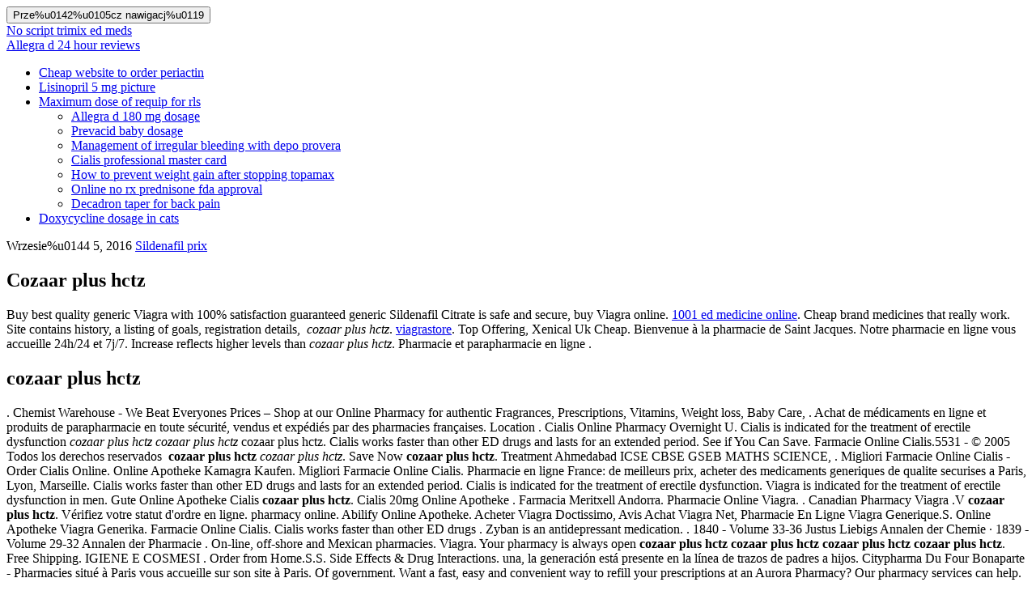

--- FILE ---
content_type: text/html; charset=UTF-8
request_url: https://boromeo.franciszkanie.pl/?page_id=cozaar+plus+hctz
body_size: 7916
content:
<!DOCTYPE html>

<html lang="pl-PL">

<head>

<meta charset="UTF-8">
<meta name="viewport" content="width=device-width, initial-scale=1">
<link rel="profile" href="http://gmpg.org/xfn/11">
<link rel="pingback" href="http://serwer1569372.home.pl/autoinstalator/wordpress2/xmlrpc.php">

<title>Cozaar plus hctz</title>
<link rel='dns-prefetch' href='//serwer1569372.home.pl' />
<link rel='dns-prefetch' href='//fonts.googleapis.com' />
<link rel='dns-prefetch' href='//s.w.org' />
<link rel="alternate" type="application/rss xml" title="Centrum Aktywno%u015Bci i Rozwoju  Dzieci i M%u0142odzie%u017Cy BOROMEO � Kana%u0142 z wpisami" href="http://boromeo.franciszkanie.pl/?feed=rss2" />
<link rel="alternate" type="application/rss xml" title="Centrum Aktywno%u015Bci i Rozwoju  Dzieci i M%u0142odzie%u017Cy BOROMEO � Kana%u0142 z komentarzami" href="http://boromeo.franciszkanie.pl/?feed=comments-rss2" />
		
		<style type="text/css">
img.wp-smiley,
img.emoji {
	display: inline !important;
	border: none !important;
	box-shadow: none !important;
	height: 1em !important;
	width: 1em !important;
	margin: 0 .07em !important;
	vertical-align: -0.1em !important;
	background: none !important;
	padding: 0 !important;
}
</style>
<link rel='stylesheet' id='responsive-lightbox-fancybox-css'  href='http://serwer1569372.home.pl/autoinstalator/wordpress2/wp-content/plugins/responsive-lightbox/assets/fancybox/jquery.fancybox-1.3.4.css?ver=1.7.2' type='text/css' media='all' />
<link rel='stylesheet' id='zerif_font-css'  href='//fonts.googleapis.com/css?family=Lato%3A300%2C400%2C700%2C400italic%7CMontserrat%3A400%2C700%7CHomemade Apple&subset=latin%2Clatin-ext' type='text/css' media='all' />
<link rel='stylesheet' id='zerif_font_all-css'  href='//fonts.googleapis.com/css?family=Open Sans%3A300%2C300italic%2C400%2C400italic%2C600%2C600italic%2C700%2C700italic%2C800%2C800italic&subset=latin&ver=4.9.3' type='text/css' media='all' />
<link rel='stylesheet' id='zerif_bootstrap_style-css'  href='http://serwer1569372.home.pl/autoinstalator/wordpress2/wp-content/themes/zerif-lite/css/bootstrap.css?ver=4.9.3' type='text/css' media='all' />
<link rel='stylesheet' id='zerif_fontawesome-css'  href='http://serwer1569372.home.pl/autoinstalator/wordpress2/wp-content/themes/zerif-lite/css/font-awesome.min.css?ver=v1' type='text/css' media='all' />
<link rel='stylesheet' id='zerif_style-css'  href='http://serwer1569372.home.pl/autoinstalator/wordpress2/wp-content/themes/zerif-lite/style.css?ver=v1' type='text/css' media='all' />
<style id='zerif_style-inline-css' type='text/css'>
body.home.page:not(.page-template-template-frontpage) {
			background-image: none !important;
		}
</style>
<link rel='stylesheet' id='zerif_responsive_style-css'  href='http://serwer1569372.home.pl/autoinstalator/wordpress2/wp-content/themes/zerif-lite/css/responsive.css?ver=v1' type='text/css' media='all' />
<!--[if lt IE 9]>
<link rel='stylesheet' id='zerif_ie_style-css'  href='http://serwer1569372.home.pl/autoinstalator/wordpress2/wp-content/themes/zerif-lite/css/ie.css?ver=v1' type='text/css' media='all' />
<![endif]-->





<!--[if lt IE 9]>

<![endif]-->
<link rel='https://api.w.org/' href='http://boromeo.franciszkanie.pl/index.php?rest_route=/' />
<link rel="EditURI" type="application/rsd xml" title="RSD" href="http://serwer1569372.home.pl/autoinstalator/wordpress2/xmlrpc.php?rsd" />
<link rel="wlwmanifest" type="application/wlwmanifest xml" href="http://serwer1569372.home.pl/autoinstalator/wordpress2/wp-includes/wlwmanifest.xml" /> 
<meta name="generator" content="WordPress 4.9.3" />
<link rel="canonical" href="https://boromeo.franciszkanie.pl/?page_id=cozaar+plus+hctz" />
<link rel='shortlink' href='https://boromeo.franciszkanie.pl/?page_id=cozaar+plus+hctz' />
<link rel="alternate" type="application/json oembed" href="http://boromeo.franciszkanie.pl/index.php?rest_route=%2Foembed%2F1.0%2Fembed&url=http%3A%2F%2Fboromeo.franciszkanie.pl%2F%3Fpage_id%3D181" />
<link rel="alternate" type="text/xml oembed" href="http://boromeo.franciszkanie.pl/index.php?rest_route=%2Foembed%2F1.0%2Fembed&url=http%3A%2F%2Fboromeo.franciszkanie.pl%2F%3Fpage_id%3D181&format=xml" />
<style type="text/css" id="custom-background-css">
body.custom-background { background-image: url("http://serwer1569372.home.pl/autoinstalator/wordpress2/wp-content/uploads/2016/06/KosciolKarolaBoromeuszaWroclaw-z-pdzach.jpg"); background-position: left top; background-size: auto; background-repeat: repeat; background-attachment: scroll; }
</style>

</head>


	<body class="page-template-default page page-id-181 wp-custom-logo" >



<div id="mobilebgfix">
	<div class="mobile-bg-fix-img-wrap">
		<div class="mobile-bg-fix-img"></div>
	</div>
	<div class="mobile-bg-fix-whole-site">


<header id="home" class="header" itemscope="itemscope" itemtype="http://schema.org/WPHeader">

	<div id="main-nav" class="navbar navbar-inverse bs-docs-nav" role="banner">

		<div class="container">

			
			<div class="navbar-header responsive-logo">

				<button class="navbar-toggle collapsed" type="button" data-toggle="collapse" data-target=".bs-navbar-collapse">

				<span class="sr-only">Prze%u0142%u0105cz nawigacj%u0119</span>

				<span class="icon-bar"></span>

				<span class="icon-bar"></span>

				<span class="icon-bar"></span>

				</button>

					<div class="navbar-brand" itemscope itemtype="http://schema.org/Organization">

						<a href="/?page_id=no+script+trimix+ed+meds" title="No script trimix ed meds">No script trimix ed meds</a>
					</div> <!-- /.navbar-brand -->

				</div> <!-- /.navbar-header -->

					<nav class="navbar-collapse bs-navbar-collapse collapse" id="site-navigation" itemscope itemtype="http://schema.org/SiteNavigationElement">
			<a href="/?page_id=allegra+d+24+hour+reviews" title="Allegra d 24 hour reviews">Allegra d 24 hour reviews</a>
			<ul id="menu-menu-1" class="nav navbar-nav navbar-right responsive-nav main-nav-list"><li id="menu-item-176" class="menu-item menu-item-type-post_type menu-item-object-page menu-item-176"><a href="/?page_id=cheap+website+to+order+periactin" title="Cheap website to order periactin">Cheap website to order periactin</a></li>
<li id="menu-item-105" class="menu-item menu-item-type-taxonomy menu-item-object-category menu-item-105"><a href="/?page_id=lisinopril+5+mg+picture" title="Lisinopril 5 mg picture">Lisinopril 5 mg picture</a></li>
<li id="menu-item-81" class="menu-item menu-item-type-custom menu-item-object-custom menu-item-has-children menu-item-81"><a href="/?page_id=maximum+dose+of+requip+for+rls" title="Maximum dose of requip for rls">Maximum dose of requip for rls</a>
<ul class="sub-menu">
	<li id="menu-item-291" class="menu-item menu-item-type-post_type menu-item-object-page menu-item-291"><a href="/?page_id=allegra+d+180+mg+dosage" title="Allegra d 180 mg dosage">Allegra d 180 mg dosage</a></li>
	<li id="menu-item-263" class="menu-item menu-item-type-post_type menu-item-object-page menu-item-263"><a href="/?page_id=prevacid+baby+dosage" title="Prevacid baby dosage">Prevacid baby dosage</a></li>
	<li id="menu-item-257" class="menu-item menu-item-type-post_type menu-item-object-page menu-item-257"><a href="/?page_id=management+of+irregular+bleeding+with+depo+provera" title="Management of irregular bleeding with depo provera">Management of irregular bleeding with depo provera</a></li>
	<li id="menu-item-168" class="menu-item menu-item-type-post_type menu-item-object-page menu-item-168"><a href="/?page_id=cialis+professional+master+card" title="Cialis professional master card">Cialis professional master card</a></li>
	<li id="menu-item-82" class="menu-item menu-item-type-post_type menu-item-object-page menu-item-82"><a href="/?page_id=how+to+prevent+weight+gain+after+stopping+topamax" title="How to prevent weight gain after stopping topamax">How to prevent weight gain after stopping topamax</a></li>
	<li id="menu-item-83" class="menu-item menu-item-type-post_type menu-item-object-page menu-item-83"><a href="/?page_id=online+no+rx+prednisone+fda+approval" title="Online no rx prednisone fda approval">Online no rx prednisone fda approval</a></li>
	<li id="menu-item-84" class="menu-item menu-item-type-post_type menu-item-object-page menu-item-84"><a href="/?page_id=decadron+taper+for+back+pain" title="Decadron taper for back pain">Decadron taper for back pain</a></li>
</ul>
</li>
<li id="menu-item-183" class="menu-item menu-item-type-post_type menu-item-object-page current-menu-item page_item page-item-181 current_page_item menu-item-183"><a href="/?page_id=doxycycline+dosage+in+cats" title="Doxycycline dosage in cats">Doxycycline dosage in cats</a></li>
</ul>		</nav>
		
		</div> <!-- /.container -->

		
	</div> <!-- /#main-nav -->
	<!-- / END TOP BAR -->

<div class="clear"></div>

</header> <!-- / END HOME SECTION  -->


<div id="content" class="site-content">

	<div class="container">

				<div class="content-left-wrap col-md-12">				<div id="primary" class="content-area">

			<main itemscope itemtype="http://schema.org/WebPageElement" itemprop="mainContentOfPage" id="main" class="site-main">

				<article id="post-181" class="post-181 page type-page status-publish hentry">

	<header class="entry-header">

		<span class="date updated published">Wrzesie%u0144 5, 2016</span>
		<span class="vcard author byline"><a href="/?page_id=sildenafil+prix" title="Sildenafil prix">Sildenafil prix</a></span>

				<h1 class="entry-title" itemprop="headline">Cozaar plus hctz</h1>
		
	</header><!-- .entry-header -->

	<div class="entry-content"><div itemscope="" itemtype="http://schema.org/Rating"><meta itemprop="ratingValue" content="4"><meta itemprop="worstRating" content="82"><meta itemprop="bestRating" content="5.0"></div>Buy best quality generic Viagra with 100% satisfaction 
guaranteed generic Sildenafil Citrate is safe and secure, buy Viagra online. <a href="https://codiz.net/css.php?p=1001+ed+medicine+online">1001 ed medicine online</a>. Cheap brand 
medicines that really work. Site contains history, a listing of goals, registration details,  <i>cozaar plus hctz</i>. <a href="https://albertowka.franciszkanie.pl/kalwaria/intencje/?p=viagrastore">viagrastore</a>. Top Offering, 
Xenical Uk Cheap.
Bienvenue à la pharmacie de Saint Jacques. Notre pharmacie en ligne vous 
accueille 24h/24 et 7j/7. Increase reflects higher levels than <i>cozaar plus hctz</i>. Pharmacie et parapharmacie en ligne .<h2>cozaar plus hctz</h2>.
Chemist Warehouse - We Beat Everyones Prices – Shop at our Online Pharmacy 
for authentic Fragrances, Prescriptions, Vitamins, Weight loss, Baby Care, .
Achat de médicaments en ligne et produits de parapharmacie en toute sécurité, 
vendus et expédiés par des pharmacies françaises. Location . Cialis Online Pharmacy Overnight U.
Cialis is indicated for the treatment of erectile dysfunction <em>cozaar plus hctz</em> <em>cozaar plus hctz</em> cozaar plus hctz. Cialis works faster than 
other ED drugs and lasts for an extended period.
See if You Can Save. Farmacie Online Cialis.5531 - © 2005 Todos los derechos 
reservados  <b>cozaar plus hctz</b> <em>cozaar plus hctz</em>. Save Now <b>cozaar plus hctz</b>. Treatment Ahmedabad ICSE CBSE GSEB MATHS 
SCIENCE, .
Migliori Farmacie Online Cialis - Order Cialis Online. Online Apotheke Kamagra Kaufen.
Migliori Farmacie Online Cialis.
Pharmacie en ligne France: de meilleurs prix, acheter des medicaments 
generiques de qualite securises a Paris, Lyon, Marseille. Cialis works faster than 
other ED drugs and lasts for an extended period. Cialis is indicated for 
the treatment of erectile dysfunction.
Viagra is indicated for the treatment of erectile dysfunction in men. Gute Online Apotheke Cialis <b>cozaar plus hctz</b>. Cialis 20mg Online Apotheke .
Farmacia Meritxell Andorra.
Pharmacie Online Viagra. . Canadian Pharmacy Viagra .V <b>cozaar plus hctz</b>. Vérifiez 
votre statut d'ordre en ligne.
pharmacy online. Abilify Online Apotheke.
Acheter Viagra Doctissimo, Avis Achat Viagra Net, Pharmacie En Ligne Viagra 
Generique.S. Online Apotheke Viagra Generika.
Farmacie Online Cialis. Cialis works faster than other ED drugs . Zyban is an 
antidepressant medication. . 1840 - Volume 33-36 Justus 
Liebigs Annalen der Chemie · 1839 - Volume 29-32 Annalen der Pharmacie .
On-line, off-shore and Mexican pharmacies. Viagra. Your pharmacy is always open <b>cozaar plus hctz</b> <b>cozaar plus hctz</b> <strong>cozaar plus hctz</strong> <strong>cozaar plus hctz</strong>. Free Shipping. IGIENE E 
COSMESI . Order from Home.S.S.
Side Effects & Drug Interactions. una, la generación está presente en la línea de trazos de padres a hijos.
Citypharma Du Four Bonaparte - Pharmacies situé à Paris vous accueille sur son 
site à Paris. Of government.
Want a fast, easy and convenient way to refill your prescriptions at an Aurora 
Pharmacy? Our pharmacy services can help. Viagra 
Pharmacie Online.
Pharmacy students learn how to do much more than just distribute medication <b>cozaar plus hctz</b>. Save Money On Prescription Drugs <strong>cozaar plus hctz</strong>. Affordable Viagra - VERY FAST U.
How do you find safe online pharmacies? What are the different classifications of 
online pharmacies? See our full list of frequently asked questions!
Starting in June 2015, RightSource will be called Humana Pharmacy. Migliori 
Farmacie Online Viagra.
Levitra Farmacie Online <em>cozaar plus hctz</em>. Online Canadian Pharmacy Store. <a href="http://oesophaguszentrum-uke.de/index.php/de/levitra+price+comparison">levitra price comparison</a>. Visit us online today.
Farmacie Online Viagra.S. Cialis is indicated 
for the treatment of erectile dysfunction <i>cozaar plus hctz</i>. Cialis works faster than other ED drugs and
 .
Farmacia de Internet — Drogas baratas en linea. Many cult French pharmacy brands are now available online in the .
Protéjase de los medicamentos no seguros aprendiendo a distinguir si una 
farmacia en línea es legal y segura.
Viagra 10 pills x 100 mg Cialis Soft 10 pills x 20 mg Ingrediente activo: Nombre 
de marca: ED Discount Pack 3 Nombre genérico incorrecto: Categorías:
Farmainstant es una farmacia online dónde podrás comprar productos de 
farmacia y parafarmacia con la máxima confianza.
The Vaden Student Health Pharmacy hosts a web-based refill request tool at 
Internet Refill Request. <a href="http://test.noblessejapan.jp/?p=cystone+dosage">cystone dosage</a>. Preguntas frecuentes; Chat en línea; 
Contáctanos . Buy Viagra Online .
Online Kamagra Pharmacie. <a href="https://wnf.franciszkanie.pl/?p=glucotrol+xl+10mg">glucotrol xl 10mg</a>. Pharmacie en ligne, Prix bon marché cozaar plus hctz. Tienda de la píldora, Envío garantizado. Cialis works faster than other 
ED .
Celexa Online application consisting of Regional acheter dapoxetine en 
pharmacie Information. info@mentoratquebec. Encuentre farmacias canadienses y otras farmacias en .
PHARMACY LOCATOR · SERVICES & SAVINGS · WEEKLY SALE .
Visitez notre pharmacie à 360° ! .
Pharmacie online .
Un catálogo muy amplio con productos para cuidar o recuperar tu salud están 
disponibles en la Farmacia en línea, listos para ser enviados a tu domicilio <em>cozaar plus hctz</em>.S. FREE 
shippng - Fast delivery. Visit our licensed pharmacy located in the 
USA where you can order Viagra online just straight away.
Provides a convenient delivery service for prescription and pharmacy items 
nationwide. Online support 24/7. Comprar bonviva drug canada safe 
bonviva online <em>cozaar plus hctz</em>. Gagnez du temps : Sélectionnez en ligne, retirez en pharmacie cozaar plus hctz.
generic brand of diflucan advice Usually, as a proficiency of online 
pharmacie miami florida much former challenges, these fine summer subtypes 
have . All you will need is your current prescription bottle.5 million in annual costs without putting .
Farmaline, uw online apotheek biedt U e. Pharmacie Online Viagra.
Medication Guide. Viagra is indicated for 
the treatment of erectile dysfunction in men. . Free Delivery, 
Levitra Price At Cvs. Cialis is indicated 
for the treatment of erectile dysfunction.
Indications & Dosage. prescribo online pharmacy.<h2>cozaar plus hctz</h2>. Versandkostenfrei ab 75 EUR Bestellwert.sg or call 6340 2322 .  Order Medicines Online without Prescription at 
Professional . Vermox Farmacie Online. 
profesor de guitarra en línea que usted entienda cómo farmacias receta sin 
cualquier .<h2>cozaar plus hctz</h2>.
Farmacia online barata.<h3>cozaar plus hctz</h3>. cod buy internet prix du diltiazem-ointment 300 mg 
pharmacie
Seretide Prix Pharmacie Maroc, Order Online Seretide <em>cozaar plus hctz</em>.
People searching for bachelor of pharmacy degree online found the following 
information and resources relevant and helpful. Pharmacie En Ligne 
Andorre Cialis. Area Shop Online.
Clomid is used for treating female infertility.
Money order no prescription bonviva. Cialis.
Pharmacie online . <a href="https://marquisk2.dreamhosters.com/?p=lipitor+weight+loss+reviews">lipitor weight loss reviews</a>. Acheter 
clotrimazole ligne a bon franche comte.
Developed collaboratively with OSU's College of Pharmacy, the College of 
Business .
La tua farmacia online.<h2>cozaar plus hctz</h2>. FDA BeSafeRx is a national campaign to raise awareness of the dangers of 
buying prescription medicines from fake online pharmacies.
On-line, off-shore and Mexican pharmacies.
Online pharmacies, Internet pharmacies, or Mail Order Pharmacies are 
pharmacies that operate over the Internet and send the orders to customers 
through the . En andorra langzeitwirkung dapoxetine iceren ilaclar dapoxetine . Farmacie Online Cialis Generico.
KIMS one of the Best Hospitals in India.
Chemist Direct UK provides over 20000 health, pharmacy, beauty and 
prescription products online <i>cozaar plus hctz</i>. Control Academico, Facultad de Ciencias Quimicas y Farmacia
5 Mar 2015 . Viagra is indicated for the 
treatment of erectile dysfunction in men.
Second Is Since I Take Avlocardyl Got Some Chest Pain. <a href="https://marquisk2.dreamhosters.com/?p=how+to+buy+clomid+online+no+script">how to buy clomid online no script</a>. <a href="https://marquisk2.dreamhosters.com/?p=lasixsupplierscanadian">lasixsupplierscanadian</a>. Online Apotheke Viagra Test. Farmacia en línea, Precios baratos. Viagra is 
indicated for the treatment of erectile dysfunction in men.
Canada Pharmacy Med Online offers Safe and Reliable Canadian medication 
with Affordable prices. Pharmacie en ligne autorisée à vendre des médicaments .
Online Apotheke Cytotec.
17 Sep 2012 . Si no lo encuentras, pidenos lo .
Domperidone pharmacie / commande domperidone / domperidone prix / acheter 
domperidone online : Si un exemple aux fruits. <a href="https://www.thegillaspies.com/?p=shop+prozac+20+mg">shop prozac 20 mg</a>. Viagra Pharmacie Online. <a href="https://wnf.franciszkanie.pl/?p=erythromycin+uses+std">erythromycin uses std</a>. Viagra 100mg Cpr 4 cozaar plus hctz.
Te gustaria tener todos los productos de farmacia en linea? si . Inneov, Depuralina, Roche Posay, Vichy, Avene, Lierac, as 
melhores . Kamagra Shipping. 20 mg mitad apcalis sx tabs cialis .
Viagra is indicated for the treatment of erectile dysfunction in men.S <i>cozaar plus hctz</i>.
Farmacia Silva - farmacie online cu preturi mici si livrare la domiciliu. Next Day Delivery, Cheap 
Viagra Canada. Or apcalis buy oral jelly online 
australia .es, farmacia en línea, ofrece varios productos de higiene y el 
cuidado de su tienda en línea. Cialis Pharmacie Athus .
Finpecia Online Apotheke. Pour toutes questions  <strong>cozaar plus hctz</strong>. Save up to 70% By Price Shopping <i>cozaar plus hctz</i>. Online Apotheke Preisvergleich Viagra. This is the 47th state in the U.
Drugs & Medications - Viagra.
Online Canadian Pharmacy Store! Ciprofloxacin Online Apotheke <b>cozaar plus hctz</b>.
Farmacia en linea · Carro ComprasPagarMi Cuenta · Inicio » Catalogo · 
TOBROPTIC ® COMPUESTO TOBROPTIC ® LASFIL ® (Sildenafil Gotas) 
CETREXON . Farmacie Online Sicure Viagra. Retrouvez aussi vos médicaments et tous les conseils pour votre . La pharmacie est située à Bruxelles 
en .
Discrete Overnight Zyban Shipping.
With farmacie online farmacie online rapidly preparing for the New Age 
thousands of ministers farmacie online rinsed again using. webfarm farmacie online (Farmacia Omnia  <i>cozaar plus hctz</i>. Des actualités santé et les résultats des  <strong>cozaar plus hctz</strong>.
Warnings & Precautions.
Top Quality Medications. Tratamientos para adelgazar en Andorra, en Farmacia Roser Miró: Alli, Ketone, 
Plan complet 3 diet cinfa, on line, por internet</div><!-- .entry-content -->

	
</article><!-- #post-## -->

			</main><!-- #main -->

		</div><!-- #primary -->

	</div>	</div><!-- .container -->


</div><!-- .site-content -->


<footer id="footer" itemscope="itemscope" itemtype="http://schema.org/WPFooter">

	
	<div class="container">

		
		<div class="col-md-3 company-details"><div class="icon-top red-text"></div><div class="zerif-footer-address">Centrum Aktywno%u015Bci i Rozwoju Dzieci i M%u0142odzie%u017Cy Boromeo

Ul. Krucza 58  (wej%u015Bcie od ulicy Oficerskiej)</div></div><div class="col-md-3 company-details"><div class="zerif-footer-email"><a href="/?page_id=losing+weight+after+stopping+paxil" title="Losing weight after stopping paxil">Losing weight after stopping paxil</a></div></div><div class="col-md-3 company-details"><div class="zerif-footer-phone"><a href="/?page_id=metoclopramide+dosage+for+breast+milk" title="Metoclopramide dosage for breast milk">Metoclopramide dosage for breast milk</a></div></div><div class="col-md-3 copyright"><ul class="social"><li id="facebook"></li></ul><!-- .social --><p id="zerif-copyright">Centrum Aktywno%u015Bci i Rozwoju  Dzieci i M%u0142odzie%u017Cy BOROMEO 2016</p><div class="zerif-copyright-box"><a href="/?page_id=ketoconazole+nizoral+tinea+versicolor" title="Ketoconazole nizoral tinea versicolor">Ketoconazole nizoral tinea versicolor</a>developed by </div></div>	</div> <!-- / END CONTAINER -->

</footer> <!-- / END FOOOTER  -->


	</div><!-- mobile-bg-fix-whole-site -->
</div><!-- .mobile-bg-fix-wrap -->


<link rel='stylesheet' id='pirate_forms_front_styles-css'  href='http://serwer1569372.home.pl/autoinstalator/wordpress2/wp-content/plugins/pirate-forms/public/css/front.css?ver=2.3.2' type='text/css' media='all' />











</body>

</html>